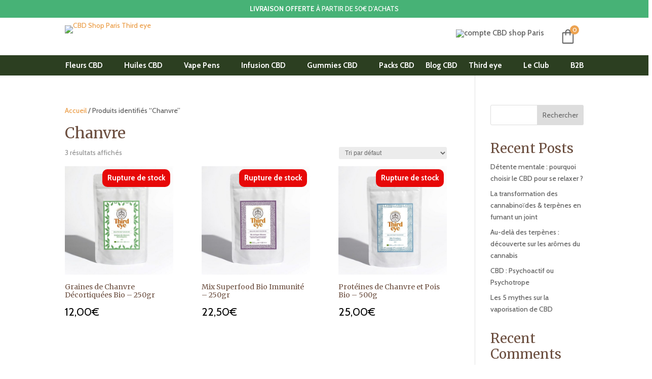

--- FILE ---
content_type: text/css; charset=UTF-8
request_url: https://thirdeye-shop.com/wp-content/et-cache/taxonomy/product_tag/65/et-divi-dynamic-tb-423-tb-430-late.css?ver=1768576177
body_size: -220
content:
@font-face{font-family:ETmodules;font-display:block;src:url(//thirdeye-shop.com/wp-content/themes/Divi/core/admin/fonts/modules/social/modules.eot);src:url(//thirdeye-shop.com/wp-content/themes/Divi/core/admin/fonts/modules/social/modules.eot?#iefix) format("embedded-opentype"),url(//thirdeye-shop.com/wp-content/themes/Divi/core/admin/fonts/modules/social/modules.woff) format("woff"),url(//thirdeye-shop.com/wp-content/themes/Divi/core/admin/fonts/modules/social/modules.ttf) format("truetype"),url(//thirdeye-shop.com/wp-content/themes/Divi/core/admin/fonts/modules/social/modules.svg#ETmodules) format("svg");font-weight:400;font-style:normal}

--- FILE ---
content_type: text/css; charset=UTF-8
request_url: https://thirdeye-shop.com/wp-content/themes/WeDezign/style.css?ver=4.27.4
body_size: -193
content:
/*
Theme Name: Theme WeDezign
Description: Theme enfant de Third Eye
Author: WeDezign Agence Web Paris
Author URI: https://www.wedezign.fr
Template: Divi
Version: 0.1.0
*/

--- FILE ---
content_type: text/css; charset=UTF-8
request_url: https://thirdeye-shop.com/wp-content/et-cache/global/et-divi-customizer-global.min.css?ver=1733134526
body_size: 1193
content:
.three-columns{display:block!important;width:100%!important}.three-columns .et_pb_column:first-child,.three-columns .et_pb_column:last-child{display:block!important;width:15%!important;margin-bottom:0!important}.three-columns .et_pb_column_1_2{display:block!important;width:70%!important;margin-bottom:0!important}.three-columns .et_pb_column_1_2 img{display:block!important;width:50%!important}@media only screen and (max-width:767px){.et-db #page-container #et-boc header .three-columns .et_pb_column_1_2{width:70%!important}.et-db #page-container #et-boc header .three-columns .et_pb_column_1_2 img{width:60%!important;margin:0 auto}.et-db #page-container #et-boc header .three-columns .et_pb_code{margin-left:0!important}.et-db #page-container #et-boc header .three-columns .et_pb_menu{margin-top:15px}.et-db #page-container #et-boc header .three-columns .et_pb_column:first-child,.et-db #page-container #et-boc header .three-columns .et_pb_column:last-child{display:block!important;width:15%!important;margin-bottom:0!important}}.et-db #page-container #et-boc header .et_mobile_menu{width:100vw}body #page-container .btn-club-color a{color:#ECA250!important}#menu-mon-compte-et-panier .weglot-parent-menu-item{position:relative;top:5px}.et_pb_menu .et_pb_menu__menu>nav>ul>li{align-items:center}.et_mobile_menu{overflow:scroll!important;max-height:80vh}.ld-menu-account>a:before{font-family:'ETMODULES';content:'\e08a';text-align:center;margin-right:10px;margin-left:-10px;color:#6c4f40;font-size:1em;transition:all .3s ease}@media (min-width:767px){.et_pb_newsletter_fields .et_pb_newsletter_button_wrap{flex-basis:150px!important}.et_pb_newsletter_form .et_pb_newsletter_field{flex-basis:calc(100% - 165px)!important}}.joinchat__woo-btn__wrapper{margin-top:30px}#et_mobile_nav_menu .mobile_nav.opened .mobile_menu_bar::before,.et_pb_module.et_pb_menu .et_mobile_nav_menu .mobile_nav.opened .mobile_menu_bar::before{content:'\4d'}.mobile_menu_bar{position:relative;display:block;bottom:10px;line-height:0}.et_pb_menu_0.et_pb_menu .et_mobile_menu,.et_pb_menu_0.et_pb_menu .et_mobile_menu ul{background-color:#ffffff!important;border-radius:10px!important}html .woocommerce-form-coupon-toggle .woocommerce-info{background:#F7F7F7!important}.woocommerce a.added_to_cart{display:none}.minicart-content{border-radius:10px 0px 0px 10px}.dmc-item-title-quantity span{font-size:15px!important}.dmc-container .dmc-btn:first-child{background:transparent;border:solid;color:#eca250!important}.dmc-container .dmc-btn:first-child:hover{background:transparent;border:solid;color:#86a170!important}.dmc-image img{border-radius:8px}#site-header .primary-menu-wrapper #menu-item-211{width:50px;height:auto;border-left:2px solid #426def1a;padding:0px 0 0 20px;display:block;top:-2px}.et-menu .menu-item-has-children>a:first-child:after{display:none}.woocommerce div.product span.price,.woocommerce-page div.product span.price,.pricebox .product_price,span.amount{color:#000000;font-size:22px}.woocommerce div.product p.stock{font-size:16px;margin-top:10px}#yith-wcwtl-output input,#yith-wcwtl-output p,#yith-wcwtl-output label{font-size:18px}.woocommerce .woocommerce-error,.woocommerce .woocommerce-info,.woocommerce .woocommerce-message{background:#6a9a8d!important}.et_pb_wc_related_products_0_tb_body section.products>h2{padding-bottom:40px}.dmc-container .dmc-btn{color:#fff!important}.et-db #et-boc .et-l .et_pb_wc_images_0_tb_body span.onsale{border-radius:10px!important}.soldout{padding:5px 10px!important;text-align:center;background:#e70808!important;color:white;font-weight:bold;position:absolute;top:6px;right:6px;font-size:15px;border-radius:10px}table.cart th,#main-content table.cart th,table.cart td,#main-content table.cart td,table.cart tr,#main-content table.cart tr,#content-area table tr,#content-area table td,#content-area table th{padding:0px}.et-db #et-boc .et-l .et_pb_wc_add_to_cart form.cart .variations td.value span:after{display:none}.cfvsw-swatches-option .cfvsw-label-option{border:2px solid #00000020!important}.cfvsw-label-option{border:1px solid}.cfvsw-swatches-option:hover:not(.cfvsw-excluded){border:1px solid var(--cfvsw-swatches-border-color-hover,#00000090)}.cfvsw-selected-swatch{color:#ffffff;background-color:#eca250}#wpadminbar{z-index:99999999999!important}.dmc-container.fixed-right{z-index:99999999991!important}html .custom-cm-padding table.shop_table tr td~td,html .custom-cm-padding table.shop_table tr th~th,html .custom-cm-padding table.shop_table tr th~td{padding-left:20px}.order-total .includes_tax{display:none}.order-total .woocommerce-Price-amount::after{content:' TTC'}div#n2-ss-2 .n2-font-42378af93c07d490569a61e0e10be294-hover,div#n2-ss-2 .n2-font-5fa5d1c5c06ebba372f2d955c1b808b5-link a{color:#ffffff!important}div#n2-ss-2 .n2-font-b56e83014e88d0d0e25b5e525fe34bd1-hover{color:#2c3f21!important}.woocommerce #reviews #comments h2{display:none}#reviews.cr-reviews-ajax-reviews .cr-ajax-search,.cr-all-reviews-shortcode .cr-ajax-search{display:none}.cr-reviews-ajax-reviews .cr-show-more-reviews-prd,.cr-all-reviews-shortcode .cr-show-more-button,.cr-reviews-grid .cr-show-more-button{border-radius:8px}.cr-reviews-ajax-reviews .cr-show-more-reviews-prd:hover{border:solid 1px #eca250}.woocommerce #reviews #comments ol.commentlist li,.woocommerce-page #reviews #comments ol.commentlist li{background-color:#f4f3e6;padding:20px;border-radius:10px}#reviews.cr-reviews-ajax-reviews #comments.cr-reviews-ajax-comments .cr-ajax-reviews-list .review .comment-text{margin-left:0!important}#reviews .cr-summaryBox-wrap{background-color:#f4f3e6;border-radius:10px}

--- FILE ---
content_type: text/css; charset=UTF-8
request_url: https://thirdeye-shop.com/wp-content/et-cache/taxonomy/product_tag/65/et-divi-dynamic-tb-423-tb-430-late.css
body_size: -134
content:
@font-face{font-family:ETmodules;font-display:block;src:url(//thirdeye-shop.com/wp-content/themes/Divi/core/admin/fonts/modules/social/modules.eot);src:url(//thirdeye-shop.com/wp-content/themes/Divi/core/admin/fonts/modules/social/modules.eot?#iefix) format("embedded-opentype"),url(//thirdeye-shop.com/wp-content/themes/Divi/core/admin/fonts/modules/social/modules.woff) format("woff"),url(//thirdeye-shop.com/wp-content/themes/Divi/core/admin/fonts/modules/social/modules.ttf) format("truetype"),url(//thirdeye-shop.com/wp-content/themes/Divi/core/admin/fonts/modules/social/modules.svg#ETmodules) format("svg");font-weight:400;font-style:normal}

--- FILE ---
content_type: application/javascript; charset=utf-8
request_url: https://tracking.trackcb.com/track.js?site_key=53e46770971f45a2ab9aebb05b4c8048
body_size: 5162
content:
!function(t){var e={};function n(r){if(e[r])return e[r].exports;var o=e[r]={i:r,l:!1,exports:{}};return t[r].call(o.exports,o,o.exports,n),o.l=!0,o.exports}n.m=t,n.c=e,n.d=function(t,e,r){n.o(t,e)||Object.defineProperty(t,e,{enumerable:!0,get:r})},n.r=function(t){"undefined"!=typeof Symbol&&Symbol.toStringTag&&Object.defineProperty(t,Symbol.toStringTag,{value:"Module"}),Object.defineProperty(t,"__esModule",{value:!0})},n.t=function(t,e){if(1&e&&(t=n(t)),8&e)return t;if(4&e&&"object"==typeof t&&t&&t.__esModule)return t;var r=Object.create(null);if(n.r(r),Object.defineProperty(r,"default",{enumerable:!0,value:t}),2&e&&"string"!=typeof t)for(var o in t)n.d(r,o,function(e){return t[e]}.bind(null,o));return r},n.n=function(t){var e=t&&t.__esModule?function(){return t.default}:function(){return t};return n.d(e,"a",e),e},n.o=function(t,e){return Object.prototype.hasOwnProperty.call(t,e)},n.p="",n(n.s=14)}([function(t,e,n){"use strict";n.d(e,"b",(function(){return r})),n.d(e,"a",(function(){return o})),n.d(e,"c",(function(){return i})),n.d(e,"h",(function(){return a})),n.d(e,"f",(function(){return c})),n.d(e,"e",(function(){return u})),n.d(e,"o",(function(){return s})),n.d(e,"q",(function(){return f})),n.d(e,"r",(function(){return d})),n.d(e,"m",(function(){return l})),n.d(e,"p",(function(){return p})),n.d(e,"s",(function(){return h})),n.d(e,"l",(function(){return v})),n.d(e,"k",(function(){return m})),n.d(e,"j",(function(){return y})),n.d(e,"n",(function(){return g})),n.d(e,"i",(function(){return b})),n.d(e,"g",(function(){return w})),n.d(e,"d",(function(){return _}));var r="1",o="2",i="z",a="3",c="1",u="2",s="https://db.trackcb.com",f="https://tracking.trackcb.com",d="53e46770971f45a2ab9aebb05b4c8048",l="trackcb",p="_trackcb_hasRun",h="_affsoffers_track",v="_bigcommerce_affsoffers_track",m="true",y="tracker",g=location.hostname.replace(/^(http(s)?:\/\/)?(www)?\./,""),b={SHOPIFY_THANKYOU_PAGE:"shopify.thankyou.page",BIGCOMMERCE_THANKYOU_PAGE:"bigcommerce.thankyou.page",SHOPIFY_ATTRIBUTES:"shopify.attributes",SHOPIFY_ATTRIBUTES_CARTHOOK:"shopify.attributes.carthook",SHOPIFY_CART_DISABLED:"shopify.cart.disabled"},w={TRACK_VIEW:0,TRACK_EVENT:1},_="affsoffers-data"},function(t,e,n){"use strict";n.d(e,"b",(function(){return i})),n.d(e,"a",(function(){return a}));var r=n(6),o=n(4),i=function(t){for(var e={},n=(/^\?/.test(t)?t.substr(1):t||"").split("&"),r=0;r<n.length;r++){var i=n[r].split("=",2);i[0]&&(e[Object(o.a)(i[0])]=Object(o.a)(i[1]))}return e},a=function(t){var e=[];if(t)for(var n in t){var o=t[n];n&&("object"==typeof o&&(o=JSON.stringify(o)),o&&e.push(Object(r.a)(n)+"="+Object(r.a)(o)))}return e.join("&")}},function(t,e,n){"use strict";n.d(e,"a",(function(){return i})),n.d(e,"c",(function(){return a})),n.d(e,"b",(function(){return c}));var r=n(4),o=n(6),i=function(t){var e=("; "+document.cookie).split("; "+t+"=");return e.length>=2?Object(r.a)(e[1].split(";").shift()):""},a=function(t,e,n,r){void 0===r&&(r=""),c(t,e,{days:n,domain:r})},c=function(t,e,n){void 0===n&&(n={});var r=n.domain,i=n.days,a=void 0===i?0:i,c=n.session;t=Object(o.a)(t),e=Object(o.a)(e||"");var u=";path=/";if(a||!c){var s=new Date;s.setTime(s.getTime()+24*a*60*60*1e3),u+=";expires="+s.toUTCString()}else c&&(u+=";expires=0");r&&(u+=";domain="+r),document.cookie=t+"="+e+u}},function(t,e,n){"use strict";n.d(e,"c",(function(){return u})),n.d(e,"a",(function(){return s})),n.d(e,"b",(function(){return f}));var r=n(2),o=n(5),i=n(1),a=n(0),c=function(){return(c=Object.assign||function(t){for(var e,n=1,r=arguments.length;n<r;n++)for(var o in e=arguments[n])Object.prototype.hasOwnProperty.call(e,o)&&(t[o]=e[o]);return t}).apply(this,arguments)},u=function(t,e){e=i.a(e),r.b(t,e,{days:90}),o.c(t,e)},s=function(t){return 0!==Object.keys(i.b(o.a(t))).length&&i.b(o.a(t)).constructor===Object&&0===Object.keys(i.b(r.a(t))).length&&i.b(r.a(t)).constructor===Object&&u(a.m,i.b(o.a(t))),c(c({},i.b(o.a(t))),i.b(r.a(t)))},f=function(t){var e=new FormData;return e.append("notification_type",t.notification_type),e.append("params",JSON.stringify(t.params)),e}},function(t,e,n){"use strict";e.a=decodeURIComponent},function(t,e,n){"use strict";n.d(e,"c",(function(){return o})),n.d(e,"a",(function(){return i})),n.d(e,"b",(function(){return a}));var r=window.localStorage,o=function(t,e){r&&r.setItem(t,e)},i=function(t,e){void 0===e&&(e="");var n="";return r&&(n=r.getItem(t)||e),n},a=function(t){r&&r.removeItem(t)}},function(t,e,n){"use strict";e.a=encodeURIComponent},function(t,e,n){"use strict";for(var r=[],o=[["A",26],["a",26],["0",10]],i=0;i<o.length;i++)for(var a=o[i][0],c=o[i][1],u=a.charCodeAt(0);u<a.charCodeAt(0)+c;u++)r.push(String.fromCharCode(u));var s=function(){function t(){}return t.encode=function(t){return"number"==typeof t?this.encodeInt(t):"string"==typeof t?this.encodeString(t):null},t.decode=function(t){for(var e="",n=0;n<t.length;n+=2){for(var o=0,i=0;i<2;i++){var a=r.indexOf(t.charAt(n+i));a<0||a>=62||(o+=a*Math.pow(r.length,2-i-1))}e+=String.fromCharCode(o)}return e},t.encodeString=function(t){for(var e="",n=0;n<t.length;n++)e+=this.encodeInt(t.charCodeAt(n));return e},t.encodeInt=function(t,e){if(void 0===e&&(e=2),!t)return"0";for(var n="";t>0;)n=r[t%62]+n,t=Math.floor(t/62);for(;n.length<e;)n=r[0]+n;return n},t}();e.a=s},function(t,e,n){"use strict";var r=n(4);e.a=function(t,e,n){void 0===n&&(n=!1);try{t=JSON.parse(Object(r.a)(t))}catch(n){t=e}return n?JSON.parse(t):t}},function(t,e,n){"use strict";var r=n(1),o=n(7),i=function(){function t(){}return t.encode=function(t){var e,n,r;for(e=0,n=0,r=t.length;n<r;n++)e=(e<<5)-e+t.charCodeAt(n),e&=e;return o.a.encode(Math.abs(e))},t.randomString=function(t){for(var e="";t>e.length;)e+=Math.random().toString(36).substring(2,2+t);return e.substring(0,t)},t}(),a=function(t,e,n,r){return new(n||(n=Promise))((function(o,i){function a(t){try{u(r.next(t))}catch(t){i(t)}}function c(t){try{u(r.throw(t))}catch(t){i(t)}}function u(t){var e;t.done?o(t.value):(e=t.value,e instanceof n?e:new n((function(t){t(e)}))).then(a,c)}u((r=r.apply(t,e||[])).next())}))},c=function(t,e){var n,r,o,i={label:0,sent:function(){if(1&o[0])throw o[1];return o[1]},trys:[],ops:[]},a=Object.create(("function"==typeof Iterator?Iterator:Object).prototype);return a.next=c(0),a.throw=c(1),a.return=c(2),"function"==typeof Symbol&&(a[Symbol.iterator]=function(){return this}),a;function c(c){return function(u){return function(c){if(n)throw new TypeError("Generator is already executing.");for(;a&&(a=0,c[0]&&(i=0)),i;)try{if(n=1,r&&(o=2&c[0]?r.return:c[0]?r.throw||((o=r.return)&&o.call(r),0):r.next)&&!(o=o.call(r,c[1])).done)return o;switch(r=0,o&&(c=[2&c[0],o.value]),c[0]){case 0:case 1:o=c;break;case 4:return i.label++,{value:c[1],done:!1};case 5:i.label++,r=c[1],c=[0];continue;case 7:c=i.ops.pop(),i.trys.pop();continue;default:if(!(o=i.trys,(o=o.length>0&&o[o.length-1])||6!==c[0]&&2!==c[0])){i=0;continue}if(3===c[0]&&(!o||c[1]>o[0]&&c[1]<o[3])){i.label=c[1];break}if(6===c[0]&&i.label<o[1]){i.label=o[1],o=c;break}if(o&&i.label<o[2]){i.label=o[2],i.ops.push(c);break}o[2]&&i.ops.pop(),i.trys.pop();continue}c=e.call(t,i)}catch(t){c=[6,t],r=0}finally{n=o=0}if(5&c[0])throw c[1];return{value:c[0]?c[1]:void 0,done:!0}}([c,u])}}},u={},s=function(){function t(){}return t.prototype.on=function(t,e){u[t]||(u[t]=[]),u[t].push(e)},t.prototype.emit=function(t){for(var e=[],n=1;n<arguments.length;n++)e[n-1]=arguments[n];return a(this,void 0,void 0,(function(){var n;return c(this,(function(r){return u[t]?(n=u[t].map((function(t){return t.apply(void 0,e)})),[2,Promise.all(n)]):[2]}))}))},t}(),f=n(3),d=n(8),l=n(0),p=function(){return(p=Object.assign||function(t){for(var e,n=1,r=arguments.length;n<r;n++)for(var o in e=arguments[n])Object.prototype.hasOwnProperty.call(e,o)&&(t[o]=e[o]);return t}).apply(this,arguments)},h=function(){if(localStorage){var t=[];return Object.keys(localStorage).forEach((function(e){t.push({name:e,value:localStorage.getItem(e)})})),t}return{error:"Local Storage is not available"}},v=function(){if(sessionStorage){var t=[];return Object.keys(sessionStorage).forEach((function(e){t.push({name:e,value:sessionStorage.getItem(e)})})),t}return{error:"Session Storage is not available"}},m=function(){return p({cookieString:navigator&&navigator.cookieEnabled?document.cookie:{error:"Cookies disabled"},sessionStorage:v(),localStorage:h()},{userInfo:window.navigator&&window.navigator.userAgent,connectionInfo:navigator.connection?{effectiveType:navigator.connection.effectiveType,downlink:navigator.connection.downlink,rtt:navigator.connection.rtt}:{error:"Connection info are not available"}})},y=function(t,e,n,r){void 0===e&&(e="before_track_event"),void 0===n&&(n={}),void 0===r&&(r={site_key:l.r}),navigator&&navigator.sendBeacon&&navigator.sendBeacon("".concat(l.o,"/track-notification/").concat(function(t){var e=Object.keys(t).map((function(e){return"".concat(e,"=").concat(t[e])})).join("&");return"?".concat(e)}(r)),Object(f.b)(p(p({params:p(p({},m()),{project:l.j,point:e})},n),{notification_type:t})))},g=n(2),b=function(){return(b=Object.assign||function(t){for(var e,n=1,r=arguments.length;n<r;n++)for(var o in e=arguments[n])Object.prototype.hasOwnProperty.call(e,o)&&(t[o]=e[o]);return t}).apply(this,arguments)},w=function(t,e,n,r){return new(n||(n=Promise))((function(o,i){function a(t){try{u(r.next(t))}catch(t){i(t)}}function c(t){try{u(r.throw(t))}catch(t){i(t)}}function u(t){var e;t.done?o(t.value):(e=t.value,e instanceof n?e:new n((function(t){t(e)}))).then(a,c)}u((r=r.apply(t,e||[])).next())}))},_=function(t,e){var n,r,o,i={label:0,sent:function(){if(1&o[0])throw o[1];return o[1]},trys:[],ops:[]},a=Object.create(("function"==typeof Iterator?Iterator:Object).prototype);return a.next=c(0),a.throw=c(1),a.return=c(2),"function"==typeof Symbol&&(a[Symbol.iterator]=function(){return this}),a;function c(c){return function(u){return function(c){if(n)throw new TypeError("Generator is already executing.");for(;a&&(a=0,c[0]&&(i=0)),i;)try{if(n=1,r&&(o=2&c[0]?r.return:c[0]?r.throw||((o=r.return)&&o.call(r),0):r.next)&&!(o=o.call(r,c[1])).done)return o;switch(r=0,o&&(c=[2&c[0],o.value]),c[0]){case 0:case 1:o=c;break;case 4:return i.label++,{value:c[1],done:!1};case 5:i.label++,r=c[1],c=[0];continue;case 7:c=i.ops.pop(),i.trys.pop();continue;default:if(!(o=i.trys,(o=o.length>0&&o[o.length-1])||6!==c[0]&&2!==c[0])){i=0;continue}if(3===c[0]&&(!o||c[1]>o[0]&&c[1]<o[3])){i.label=c[1];break}if(6===c[0]&&i.label<o[1]){i.label=o[1],o=c;break}if(o&&i.label<o[2]){i.label=o[2],i.ops.push(c);break}o[2]&&i.ops.pop(),i.trys.pop();continue}c=e.call(t,i)}catch(t){c=[6,t],r=0}finally{n=o=0}if(5&c[0])throw c[1];return{value:c[0]?c[1]:void 0,done:!0}}([c,u])}}},O=function(t,e,n){if(n||2===arguments.length)for(var r,o=0,i=e.length;o<i;o++)!r&&o in e||(r||(r=Array.prototype.slice.call(e,0,o)),r[o]=e[o]);return t.concat(r||Array.prototype.slice.call(e))},S=new s,I=function(){function t(){this.processed=!1,this.customerId=0}return t.prototype.run=function(){return w(this,void 0,void 0,(function(){var t=this;return _(this,(function(e){switch(e.label){case 0:return[4,this.emit(l.h)];case 1:return e.sent(),"complete"!==document.readyState&&window.addEventListener?(window.addEventListener("load",(function(){t.process()})),document.addEventListener("DOMContentLoaded",(function(){t.process()})),setTimeout((function(){t.process()}),500)):setTimeout((function(){t.process()}),10),[2]}}))}))},t.prototype.on=function(t,e){S.on(t,e)},t.prototype.emit=function(t){for(var e=[],n=1;n<arguments.length;n++)e[n-1]=arguments[n];return w(this,void 0,void 0,(function(){return _(this,(function(n){switch(n.label){case 0:return[4,S.emit.apply(S,O([t],e,!1))];case 1:return n.sent(),[2]}}))}))},t.prototype.process=function(){return w(this,void 0,void 0,(function(){var t,e,n,r,o,i;return _(this,(function(a){switch(a.label){case 0:return this.processed?[3,2]:(this.processed=!0,t=window,e=l.p,n=t[e],r=l.s,o=t[r],n?[2]:(o||(o={}),window[l.p]=!0,(i=f.a(l.m).tid)&&this.getCookieParams().tid&&i!==this.getCookieParams().tid&&this.counterReset(),Object(d.a)("false",[])&&this.initIframeTags(),[4,this.send(l.s)]));case 1:a.sent(),a.label=2;case 2:return[2]}}))}))},t.prototype.initIframeTags=function(){var t=this.getParams(l.s).paramsEvent,e=t.pid,n=t.oid;e=e?parseInt(e):0,n=n?parseInt(n):0;var r=Object(d.a)("\"[]\"",[],!0).filter((function(t){return null===t.aff_id&&null!==t.offer_id?n===t.offer_id:null===t.offer_id&&null!==t.aff_id?e===t.aff_id:!t.aff_id||!t.offer_id||e===t.aff_id&&n===t.offer_id}));document.body.insertAdjacentHTML("beforeend",r.map((function(t){return t.iframeTag})).join(""))},t.prototype.counterReset=function(){var t=l.m+"Vid",e=Object(g.a)(t),n=Object(r.b)(e);n.p=0,n.crc=0,n.dup=void 0,Object(g.b)(t,Object(r.a)(n),{session:!0})},t.prototype.getParams=function(t){var e=b(b(b(b(b({},this.getScriptParams()),this.getDocumentParams()),this.getQueryParams()),this.getCookieParams()),this.getAdditionalData());return{paramsView:e,paramsEvent:Object.assign({},b(b({},window[t]),this.filterKeys(window[t]||{})),e)}},t.prototype.send=function(t){return w(this,void 0,void 0,(function(){var e,n,r;return _(this,(function(o){switch(o.label){case 0:return e=this.getParams(t),n=e.paramsView,r=e.paramsEvent,this.isCheckBrandRequired(r.vid)&&y("empty_vid","before_track_event"),[4,this.emit(l.a,r)];case 1:return o.sent(),0!==this.customerId&&this.updateBigcommerceCustomerAddress(r),this.sendData(r,n),[2]}}))}))},t.prototype.getRequestUrlByEventType=function(t){return t===l.g.TRACK_VIEW?l.o+"/track-view":l.o+"/track-event"},t.prototype.isCheckBrandRequired=function(t){return"string"==typeof t&&""===t.trim()},t.prototype.updateBigcommerceCustomerAddress=function(t){sessionStorage.getItem("trackRequestSentForCurrentSession")||(t.customerId=this.customerId,t.trackcbData=Object(r.a)(this.filterKeys(t,["vid","tid","oid","pid"])),navigator.sendBeacon&&navigator.sendBeacon("".concat(l.o,"/bigcommerce/customers/").concat(this.customerId),this.convertParamsToFormData(t)),sessionStorage.setItem("trackRequestSentForCurrentSession","1"))},t.prototype.sendData=function(t,e){navigator.sendBeacon?t.appUrl?(this.sendAPIRequest(l.g.TRACK_EVENT,t),this.sendAPIRequest(l.g.TRACK_VIEW,e)):this.sendAPIRequest(l.g.TRACK_VIEW,e):this.createIframe(t)},t.prototype.sendAPIRequest=function(t,e){navigator.sendBeacon(this.getRequestUrlByEventType(t),this.convertParamsToFormData(e))},t.prototype.createIframe=function(t){var e=l.o+t.appUrl||"/track-view",n=document.createElement("iframe"),r=function(){n.parentNode&&n.parentNode.removeChild(n)};n.style.border="0",n.style.width="1px",n.style.height="1px",n.style.position="absolute",n.style.top="0",n.style.left="0",n.onerror=function(){r()},n.onload=function(){r()},n.src=e+"?"+t,(document.body||document.getElementsByClassName("body")[0]||document.head).appendChild(n),setTimeout(r,500)},t.prototype.convertParamsToFormData=function(t){var e=new FormData;for(var n in t)e.append(n,t[n]);return e},t.prototype.getTime=function(){return(Date.now?Date.now():+new Date)/100},t.prototype.getDocumentParams=function(){return{document_title:document.title,request_uri:String(location.href),site_key:l.r||l.n}},t.prototype.fixCookieValues=function(t){var e=t.pid,n=t.oid,r=t.tid,o=b({},t);return"affiliate_id"===e&&"offer_id"===n&&"transaction_id"===r&&(o.pid=1,o.oid=191,o.tid="102f7d77e0ac18e8b86bcca7515ab3"),o},t.prototype.getCookieParams=function(){var t=f.a(l.m);t[l.c]&&(delete t[l.c],f.c(l.m,t),this.emit(l.c,t));var e=this.getQueryParams();if(t.tid_time&&(t.tid_time=parseFloat(t.tid_time)||0),t.vid)"string"==typeof t.vid&&""===t.vid.trim()&&y("empty_vid","on_cookie_check");else{var n=Math.round(+new Date/1e3-1546293600),r=window.navigator&&navigator.userAgent?i.encode(navigator.userAgent)+i.randomString(2):i.randomString(8);t.vid=o.a.encodeInt(n)+o.a.encode("_"+r),f.c(l.m,t)}var a=!1;return e.tid&&(a=!0),e.pid&&e.oid&&(a=!0),a&&(t.tid_time=this.getTime(),t=b(b({},t),this.filterKeys(e,["tid","pid","oid"])),(t=this.fixCookieValues(t))[l.c]=l.c,f.c(l.m,t),this.emit(l.b,t)),t.tid?this.filterKeys(t,["vid","tid","pid","oid","tid_time"]):this.filterKeys(t,["vid"])},t.prototype.getQueryParams=function(){var t=Object(r.b)((location.search||"").substr(1));return this.filterKeys(t,["pid","oid","tid"])},t.prototype.getScriptParams=function(){for(var t,e=document.getElementsByTagName("script"),n="",r=0;r<e.length;r++)if((t=e[r].src).indexOf(l.q)>-1){n=t;break}var o=n.split("?",2);o=1===o.length?[]:o[1].split("&");var i,a,c={};for(r=0;r<o.length;r++)i=(t=o[r].split("=",2))[0],a=t[1],""!==i&&(c[i]=a);return c},t.prototype.filterKeys=function(t,e){void 0===e&&(e=null);var n={};for(var r in t)e&&e.length?e.indexOf(r)>=0&&"null"!==t[r]&&null!==t[r]&&(n[r]=t[r]):t[r]&&"null"!==t[r]&&(n[r]=t[r]);return n},t.prototype.getAdditionalData=function(){return"true"===String(l.k).toLowerCase()?{referrer:document.referrer,userAgent:navigator.userAgent}:{}},t}();e.a=I},,,,,function(t,e,n){"use strict";n.r(e),(new(n(9).a)).run()}]);